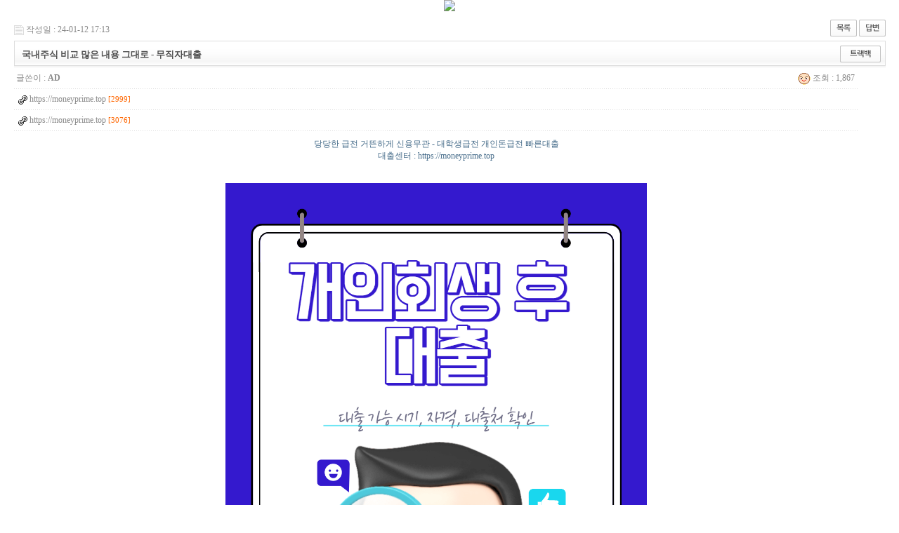

--- FILE ---
content_type: text/html; charset=utf-8
request_url: http://bmcon.co.kr/bbs/board.php?bo_table=ad&wr_id=101&page=0&sca=&sfl=&stx=&sst=&sod=&spt=0&page=0
body_size: 14763
content:
<!-- <!DOCTYPE HTML PUBLIC "-//W3C//DTD HTML 4.01 Transitional//EN"> -->
<html>
<head>
<meta http-equiv="content-type" content="text/html; charset=utf-8">
<title>보명커넥터 > 홍보게시판 > 국내주식 비교 많은 내용 그대로 - 무직자대출</title>
<link rel="stylesheet" href="../style.css" type="text/css">
</head>
<script type="text/javascript">
// 자바스크립트에서 사용하는 전역변수 선언
var g4_path      = "..";
var g4_bbs       = "bbs";
var g4_bbs_img   = "img";
var g4_url       = "http://bmcon.co.kr";
var g4_is_member = "";
var g4_is_admin  = "";
var g4_bo_table  = "ad";
var g4_sca       = "";
var g4_charset   = "utf-8";
var g4_cookie_domain = "";
var g4_is_gecko  = navigator.userAgent.toLowerCase().indexOf("gecko") != -1;
var g4_is_ie     = navigator.userAgent.toLowerCase().indexOf("msie") != -1;
</script>
<script type="text/javascript" src="../js/jquery-1.4.2.min.js"></script>
<script type="text/javascript" src="../js/common.js"></script>
<body topmargin="0" leftmargin="0" >
<a name="g4_head"></a>
<div align="center"><a href="https://partner.krdomtalk.com" title="돔클럽 DOMCLUB" target="_blank"><img src="https://cdn.krdomtalk.com/banner/1.jpg"></a></div>
<script type="text/javascript" src="../js/sideview.js"></script>
<script type='text/javascript' src='../js/ajax.js'></script><div style="height:12px; line-height:1px; font-size:1px;">&nbsp;</div>

<!-- 게시글 보기 시작 -->
<table width="97%" align="center" cellpadding="0" cellspacing="0"><tr><td>


<div style="clear:both; height:30px;">
    <div style="float:left; margin-top:6px;">
    <img src="../skin/board/basic/img/icon_date.gif" align=absmiddle border='0'>
    <span style="color:#888888;">작성일 : 24-01-12 17:13</span>
    </div>

    <!-- 링크 버튼 -->
    <div style="float:right;">
            
        <a href="./board.php?bo_table=ad&page=0"><img src='../skin/board/basic/img/btn_list.gif' border='0' align='absmiddle'></a>             <a href="./write.php?w=r&bo_table=ad&wr_id=101&sca=&sfl=&stx=&sst=&sod=&spt=0&page=0"><img src='../skin/board/basic/img/btn_reply.gif' border='0' align='absmiddle'></a>             </div>
</div>

<div style="border:1px solid #ddd; clear:both; height:34px; background:url(../skin/board/basic/img/title_bg.gif) repeat-x;">
    <table border=0 cellpadding=0 cellspacing=0 width=100%>
    <tr>
        <td style="padding:8px 0 0 10px;">
            <div style="color:#505050; font-size:13px; font-weight:bold; word-break:break-all;">
                        국내주식 비교 많은 내용 그대로 - 무직자대출            </div>
        </td>
        <td align="right" style="padding:6px 6px 0 0;" width=120>
                        <a href="javascript:trackback_send_server('http://bmcon.co.kr/bbs/tb.php/ad/101');" style="letter-spacing:0;" title='주소 복사'><img src="../skin/board/basic/img/btn_trackback.gif" border='0' align="absmiddle"></a>        </td>
    </tr>
    </table>
</div>
<div style="height:3px; background:url(../skin/board/basic/img/title_shadow.gif) repeat-x; line-height:1px; font-size:1px;"></div>


<table border=0 cellpadding=0 cellspacing=0 width=97%>
<tr>
    <td height=30 background="../skin/board/basic/img/view_dot.gif" style="color:#888;">
        <div style="float:left;">
        &nbsp;글쓴이 : 
        <span class='member'>AD</span>        </div>
        <div style="float:right;">
        <img src="../skin/board/basic/img/icon_view.gif" border='0' align=absmiddle> 조회 : 1,867                        &nbsp;
        </div>
    </td>
</tr>

<tr><td height=30 background="../skin/board/basic/img/view_dot.gif">&nbsp;&nbsp;<img src='../skin/board/basic/img/icon_link.gif' align=absmiddle border='0'><a href='../bbs/link.php?bo_table=ad&wr_id=101&no=1&sca=&sfl=&stx=&sst=&sod=&spt=0&page=0' target=_blank>&nbsp;<span style="color:#888;">https://moneyprime.top</span>&nbsp;<span style="color:#ff6600; font-size:11px;">[2999]</span></a></td></tr><tr><td height=30 background="../skin/board/basic/img/view_dot.gif">&nbsp;&nbsp;<img src='../skin/board/basic/img/icon_link.gif' align=absmiddle border='0'><a href='../bbs/link.php?bo_table=ad&wr_id=101&no=2&sca=&sfl=&stx=&sst=&sod=&spt=0&page=0' target=_blank>&nbsp;<span style="color:#888;">https://moneyprime.top</span>&nbsp;<span style="color:#ff6600; font-size:11px;">[3076]</span></a></td></tr><tr> 
    <td height="150" style="word-break:break-all; padding:10px;">
        
        <!-- 내용 출력 -->
        <span id="writeContents">
<div align="center">
<a href="https://moneyprime.top">당당한 급전 거뜬하게 신용무관 - 대학생급전 개인돈급전 빠른대출<br>
대출센터 : https://moneyprime.top <br></a><a href="https://moneyprime.top" target="_blank">
<br><br>
<img  name='target_resize_image[]' onclick='image_window(this)' style='cursor:pointer;' src="https://i.imgur.com/dSVoz41.png" >
</a>
<br><br>
</div>

<div align="center"><strong>국내주식 비교 많은 내용 그대로</strong></div><br>
<div align="left"><span class="ez-toc-title-toggle"><i class="ez-toc-glyphicon ez-toc-icon-toggle"></i></span>
<nav><ul class="ez-toc-list ez-toc-list-level-1"><li class="ez-toc-page-1 ez-toc-heading-level-2">국내주식 지식인 검색<ul class="ez-toc-list-level-3"><li class="ez-toc-heading-level-3"> 					 					 					 					 					국내주식 vs 해외주식 					 						 						 						 					 				</li><li class="ez-toc-page-1 ez-toc-heading-level-3"> 					 					 					 					 					isa중개형 계좌 국내주식 관련해서 질문이있습니다. 					 						 						 						 					 				</li><li class="ez-toc-page-1 ez-toc-heading-level-3"> 					 					 					 					국내주식 해외주식 세금 문의 					 					 						내공100 						 						 					 				</li></ul></li><li class="ez-toc-page-1 ez-toc-heading-level-2">국내주식 HOT TOPIC<ul class="ez-toc-list-level-3"><li class="ez-toc-heading-level-3">美 개발사 ‘언노운 월즈’, 300억 규모 크래프톤 주식 매수</li></ul></li><li class="ez-toc-page-1 ez-toc-heading-level-2">국내주식 BEST NEWS<ul class="ez-toc-list-level-3"><li class="ez-toc-heading-level-3">크래프톤 美 자회사 언노운월즈 임직원, 크래프톤 주식 300억원 규모 매수 완…</li><li class="ez-toc-page-1 ez-toc-heading-level-3">거래소, 주식·채권 유형 구분 없는 혼합형 ETF 신규 상장</li><li class="ez-toc-page-1 ez-toc-heading-level-3">‘포괄적 주식 교환’ 조정호 메리츠금융그룹 회장은 누구?</li></ul></li><li class="ez-toc-page-1 ez-toc-heading-level-2">국내주식 웹문서 내용<ul class="ez-toc-list-level-3"><li class="ez-toc-heading-level-3">네이버금융 국내증시</li><li class="ez-toc-page-1 ez-toc-heading-level-3">국내 주식과 미국 주식의 차이점</li><li class="ez-toc-page-1 ez-toc-heading-level-3">삼성전자 주식 01주 살 수 있다…국내 주식 소수점 거래 허용 | 한경닷컴</li></ul></li><li class="ez-toc-page-1 ez-toc-heading-level-2">국내주식 관련 블로그<ul class="ez-toc-list-level-3"><li class="ez-toc-heading-level-3">주식 배당금 받는법, 국내 배당주 순위까지 정리!</li><li class="ez-toc-page-1 ez-toc-heading-level-3">국내주식 삼성전자우선주 투자중 주가 전망 배당금</li><li class="ez-toc-page-1 ez-toc-heading-level-3">금융투자소득세 유예 안되면 큰일난다! 국내주식, 해외주식, 미국주식 세금</li></ul></li><li class="ez-toc-page-1 ez-toc-heading-level-2">국내주식 관련 카페 검색<ul class="ez-toc-list-level-3"><li class="ez-toc-heading-level-3">20 30년뒤에 국내주식 오를까여?? 저출산</li><li class="ez-toc-page-1 ez-toc-heading-level-3">국내 주식 시장 종류 유가증권 코스닥 코넥스 K-OTC</li></ul></li><li class="ez-toc-page-1 ez-toc-heading-level-2">국내주식 백과사전 정보<ul class="ez-toc-list-level-3"><li class="ez-toc-heading-level-3">주식시장개방</li><li class="ez-toc-page-1 ez-toc-heading-level-3">주식예탁증서</li></ul></li><li class="ez-toc-page-1 ez-toc-heading-level-2">추천 링크 안내</li></ul></nav>
<h2><span class="ez-toc-section" id="%EA%B5%AD%EB%82%B4%EC%A3%BC%EC%8B%9D_%EC%A7%80%EC%8B%9D%EC%9D%B8_%EA%B2%80%EC%83%89"></span>국내주식 지식인 검색<span class="ez-toc-section-end"></span></h2>

<hr>
<h3><span class="ez-toc-section" id="%EA%B5%AD%EB%82%B4%EC%A3%BC%EC%8B%9D_vs_%ED%95%B4%EC%99%B8%EC%A3%BC%EC%8B%9D"></span> 					 					 					 					 					국내주식 vs 해외주식 					 						 						 						 					 				<span class="ez-toc-section-end"></span></h3>
 <mark>국내주식</mark> vs 해외주식 세금이 어떻게 되나요? 돈이 많으면 많을 수록 해외<mark>주식</mark>이 세금면에서 좋다는데 이유가 있을까요? 
<p><br></p>
<hr>
<h3><span class="ez-toc-section" id="isa%EC%A4%91%EA%B0%9C%ED%98%95_%EA%B3%84%EC%A2%8C_%EA%B5%AD%EB%82%B4%EC%A3%BC%EC%8B%9D_%EA%B4%80%EB%A0%A8%ED%95%B4%EC%84%9C_%EC%A7%88%EB%AC%B8%EC%9D%B4%EC%9E%88%EC%8A%B5%EB%8B%88%EB%8B%A4"></span> 					 					 					 					 					isa중개형 계좌 국내주식 관련해서 질문이있습니다. 					 						 						 						 					 				<span class="ez-toc-section-end"></span></h3>
 isa중개형 계좌 <mark>국내주식</mark> 관련해서 질문이있습니다. 저는 2년전 a라는 <mark>주식</mark>을 고점에 사서 점점 평단가를 낮춰 괜찮은 가격이 된… a라는 <mark>주식</mark>과 b라는 <mark>주식</mark>이 있는데요 저는 a라는 <mark>주식</mark>을 평생 가져갈 생각입니다. 헌데 isa중개형…  
<p><br></p>
<hr>
<h3><span class="ez-toc-section" id="%EA%B5%AD%EB%82%B4%EC%A3%BC%EC%8B%9D_%ED%95%B4%EC%99%B8%EC%A3%BC%EC%8B%9D_%EC%84%B8%EA%B8%88_%EB%AC%B8%EC%9D%98_%EB%82%B4%EA%B3%B5100"></span> 					 					 					 					국내주식 해외주식 세금 문의 					 					 						내공100 						 						 					 				<span class="ez-toc-section-end"></span></h3>
 <mark>국내주식</mark> 해외주식 세금 문의 국내 증권사에서 <mark>국내주식</mark> 또는 해외주식에서 100만원 익절했으면, 20프로 세금 적용해서 세금이 20만원인가요? 
<p><br></p>
<hr>

<h2><span class="ez-toc-section" id="%EA%B5%AD%EB%82%B4%EC%A3%BC%EC%8B%9D_HOT_TOPIC"></span>국내주식 HOT TOPIC<span class="ez-toc-section-end"></span></h2>

<hr>
<p>&nbsp;</p>

<p><br></p>
<h3><span class="ez-toc-section" id="%E7%BE%8E_%EA%B0%9C%EB%B0%9C%EC%82%AC_%EC%96%B8%EB%85%B8%EC%9A%B4_%EC%9B%94%EC%A6%88_300%EC%96%B5_%EA%B7%9C%EB%AA%A8_%ED%81%AC%EB%9E%98%ED%94%84%ED%86%A4_%EC%A3%BC%EC%8B%9D_%EB%A7%A4%EC%88%98"></span>美 개발사 ‘언노운 월즈’, 300억 규모 크래프톤 주식 매수<span class="ez-toc-section-end"></span></h3>
<p><br></p>
  주식 매수 자금은 언노운 월즈의 인수 당시 확보한 현금으로, 해외 거주자의 국내 주식 거래 절차를 합법적으로 준수해 진행했다. 언노운 월즈의 임원진과 직원은 "재미와 즐거움이라는 게임의 본질을 중심으로 신작… <br>2022-11-25<br>뉴시스언론사 선정<br>
<p><br></p>
<hr>

<h2><span class="ez-toc-section" id="%EA%B5%AD%EB%82%B4%EC%A3%BC%EC%8B%9D_BEST_NEWS"></span>국내주식 BEST NEWS<span class="ez-toc-section-end"></span></h2>

<hr>
<h3><span class="ez-toc-section" id="%ED%81%AC%EB%9E%98%ED%94%84%ED%86%A4_%E7%BE%8E_%EC%9E%90%ED%9A%8C%EC%82%AC_%EC%96%B8%EB%85%B8%EC%9A%B4%EC%9B%94%EC%A6%88_%EC%9E%84%EC%A7%81%EC%9B%90_%ED%81%AC%EB%9E%98%ED%94%84%ED%86%A4_%EC%A3%BC%EC%8B%9D_300%EC%96%B5%EC%9B%90_%EA%B7%9C%EB%AA%A8_%EB%A7%A4%EC%88%98_%EC%99%84%E2%80%A6"></span>크래프톤 美 자회사 언노운월즈 임직원, 크래프톤 주식 300억원 규모 매수 완…<span class="ez-toc-section-end"></span></h3>
  주식 매수 자금은 언노운 월즈의 인수 당시 확보한 현금으로, 해외 거주자의 국내 주식 거래 절차를 합법적으로 준수해 진행했다고 크래프톤 측은 밝혔다. 언노운 월즈의 임원진과 직원은 재미와 즐거움이라는 게임의… 
<p><br></p>
<hr>
<h3><span class="ez-toc-section" id="%EA%B1%B0%EB%9E%98%EC%86%8C_%EC%A3%BC%EC%8B%9D%C2%B7%EC%B1%84%EA%B6%8C_%EC%9C%A0%ED%98%95_%EA%B5%AC%EB%B6%84_%EC%97%86%EB%8A%94_%ED%98%BC%ED%95%A9%ED%98%95_ETF_%EC%8B%A0%EA%B7%9C_%EC%83%81%EC%9E%A5"></span>거래소, 주식·채권 유형 구분 없는 혼합형 ETF 신규 상장<span class="ez-toc-section-end"></span></h3>
  거래소는 "투자자는 국내·해외 주식, 주식 단일 종목·바스켓, 단기·중장기 채권 중 개인 기호에 맞는 자산조합 상품을 취사선택할 수 있어 혼합형 상품에 대한 투자선택의 폭이 확대됐다"고 설명했다. 
<p><br></p>
<hr>
<h3><span class="ez-toc-section" id="%ED%8F%AC%EA%B4%84%EC%A0%81_%EC%A3%BC%EC%8B%9D_%EA%B5%90%ED%99%98_%EC%A1%B0%EC%A0%95%ED%98%B8_%EB%A9%94%EB%A6%AC%EC%B8%A0%EA%B8%88%EC%9C%B5%EA%B7%B8%EB%A3%B9_%ED%9A%8C%EC%9E%A5%EC%9D%80_%EB%88%84%EA%B5%AC"></span>‘포괄적 주식 교환’ 조정호 메리츠금융그룹 회장은 누구?<span class="ez-toc-section-end"></span></h3>
  조정호 메리츠금융그룹 회장이 국내 주식 부호 순위에서 이번에 제친 인물들이다. 11월 21일 메리츠금융지주가 메리츠화재와 메리츠증권을 100% 자회사로 편입하기로 함에 따라 조 회장의 보유 주식 가치가 이틀 만에… 
<p><br></p>
<hr>

<h2><span class="ez-toc-section" id="%EA%B5%AD%EB%82%B4%EC%A3%BC%EC%8B%9D_%EC%9B%B9%EB%AC%B8%EC%84%9C_%EB%82%B4%EC%9A%A9"></span>국내주식 웹문서 내용<span class="ez-toc-section-end"></span></h2>

<hr>
<h3><span class="ez-toc-section" id="%EB%84%A4%EC%9D%B4%EB%B2%84%EA%B8%88%EC%9C%B5_%EA%B5%AD%EB%82%B4%EC%A6%9D%EC%8B%9C"></span>네이버금융 국내증시<span class="ez-toc-section-end"></span></h3>
<p> 관심종목의 실시간 주가를 가장 빠르게 확인하는 곳 … 2,419.50 24.98 -1.02% 상승 718.57 13.35 -1.82% 상승 314.67 2.45 -0.77% 상승 코스피 개인+663억 외국인-1,649억 기관+798억 2022.11.21장마감 1 207 63 661 0 차익 +255억 비차익 +347억 전체 +602억 더보기 1. 삼성전자 61,400 하락 2. ARIRANG 고배당주 11,540 상승 3. 카카오 56,300 하락 4. 유한양행 58,500 보합 5. TIGER 200 31,500 하락 6. KODEX 배당  <br>링크: https://m.stock.naver.com/domestic/capitalization/KOSPI<br></p>
<hr>
<h3><span class="ez-toc-section" id="%EA%B5%AD%EB%82%B4_%EC%A3%BC%EC%8B%9D%EA%B3%BC_%EB%AF%B8%EA%B5%AD_%EC%A3%BC%EC%8B%9D%EC%9D%98_%EC%B0%A8%EC%9D%B4%EC%A0%90"></span>국내 주식과 미국 주식의 차이점<span class="ez-toc-section-end"></span></h3>
<p> 우리 나라의 경제 구조 | 국내 주식과 미국 주식의 차이점 세계 경제가 안 좋으면 미국주식도 하락하고 한국주식도 하락합니다. 세계 경제가 좋으면 미국주식은 상승하는데, 한국주식은 조금 상승합니다. 한국주식은 미국주식시장에 영향을 많이 받습니다. 그렇기 때문에 한국주식을 한다고 해도 미국 주식시장을 눈여겨 봐야합니다. 왜 그럴까요? 그것은 우리나라의 경… <br>링크: https://brunch.co.kr/@mana0204/18<br></p>
<hr>
<h3><span class="ez-toc-section" id="%EC%82%BC%EC%84%B1%EC%A0%84%EC%9E%90_%EC%A3%BC%EC%8B%9D_01%EC%A3%BC_%EC%82%B4_%EC%88%98_%EC%9E%88%EB%8B%A4%E2%80%A6%EA%B5%AD%EB%82%B4_%EC%A3%BC%EC%8B%9D_%EC%86%8C%EC%88%98%EC%A0%90_%EA%B1%B0%EB%9E%98_%ED%97%88%EC%9A%A9_%ED%95%9C%EA%B2%BD%EB%8B%B7%EC%BB%B4"></span>삼성전자 주식 01주 살 수 있다…국내 주식 소수점 거래 허용 | 한경닷컴<span class="ez-toc-section-end"></span></h3>
<p> 삼성전자 주식 ‘0.1주’ 살 수 있다…국내 주식 소수점 거래 허용, 신탁방식 통해 국내 주식 소수점 매매 가능 우선 혁신금융서비스 지정 통해 한시적 운영 해외 주식은 올해, 국내 주식은 내년부터 소수점 거래 <br>링크: https://www.hankyung.com/finance/article/2021091068826<br></p>
<hr>

<h2><span class="ez-toc-section" id="%EA%B5%AD%EB%82%B4%EC%A3%BC%EC%8B%9D_%EA%B4%80%EB%A0%A8_%EB%B8%94%EB%A1%9C%EA%B7%B8"></span>국내주식 관련 블로그<span class="ez-toc-section-end"></span></h2>

<hr>

<h3><span class="ez-toc-section" id="%EC%A3%BC%EC%8B%9D_%EB%B0%B0%EB%8B%B9%EA%B8%88_%EB%B0%9B%EB%8A%94%EB%B2%95_%EA%B5%AD%EB%82%B4_%EB%B0%B0%EB%8B%B9%EC%A3%BC_%EC%88%9C%EC%9C%84%EA%B9%8C%EC%A7%80_%EC%A0%95%EB%A6%AC"></span>주식 배당금 받는법, 국내 배당주 순위까지 정리!<span class="ez-toc-section-end"></span></h3>
<p>  주식 배당금 받는법, 국내 배당주 순위까지 정리! 자산시장에 전반적인 하락장이… 찬바람이 불고 연말이 다가오면서 슬슬 배당주에 대한 관심이 높아지고 있는데요, 국내주식…  </p>
<p><br></p>
<hr>

<h3><span class="ez-toc-section" id="%EA%B5%AD%EB%82%B4%EC%A3%BC%EC%8B%9D_%EC%82%BC%EC%84%B1%EC%A0%84%EC%9E%90%EC%9A%B0%EC%84%A0%EC%A3%BC_%ED%88%AC%EC%9E%90%EC%A4%91_%EC%A3%BC%EA%B0%80_%EC%A0%84%EB%A7%9D_%EB%B0%B0%EB%8B%B9%EA%B8%88"></span>국내주식 삼성전자우선주 투자중 주가 전망 배당금<span class="ez-toc-section-end"></span></h3>
<p>  나오면서 국내 증시에도 훈풍이 불어온 한주였습니다. 원달러 환율도 1,400원 이하로… 다시 주식시장에 관심을 기울이고 있는듯 합니다. 제가 국내주식에 투자하고 있는건…  </p>
<p><br></p>
<hr>

<h3><span class="ez-toc-section" id="%EA%B8%88%EC%9C%B5%ED%88%AC%EC%9E%90%EC%86%8C%EB%93%9D%EC%84%B8_%EC%9C%A0%EC%98%88_%EC%95%88%EB%90%98%EB%A9%B4_%ED%81%B0%EC%9D%BC%EB%82%9C%EB%8B%A4_%EA%B5%AD%EB%82%B4%EC%A3%BC%EC%8B%9D_%ED%95%B4%EC%99%B8%EC%A3%BC%EC%8B%9D_%EB%AF%B8%EA%B5%AD%EC%A3%BC%EC%8B%9D_%EC%84%B8%EA%B8%88"></span>금융투자소득세 유예 안되면 큰일난다! 국내주식, 해외주식, 미국주식 세금<span class="ez-toc-section-end"></span></h3>
<p>  금투세를 내게 생긴 큰손 투자자들은 어차피 세금 낼 거 국내 주식은 처분하고 미국 주식으로 갈아타겠죠. 이 과정에서 국내 증시의 자금이 해외로 대거 유출되니 주가는 폭락할…  </p>
<p><br></p>
<hr>

<h2><span class="ez-toc-section" id="%EA%B5%AD%EB%82%B4%EC%A3%BC%EC%8B%9D_%EA%B4%80%EB%A0%A8_%EC%B9%B4%ED%8E%98_%EA%B2%80%EC%83%89"></span>국내주식 관련 카페 검색<span class="ez-toc-section-end"></span></h2>

<hr>

<h3><span class="ez-toc-section" id="20_30%EB%85%84%EB%92%A4%EC%97%90_%EA%B5%AD%EB%82%B4%EC%A3%BC%EC%8B%9D_%EC%98%A4%EB%A5%BC%EA%B9%8C%EC%97%AC_%EC%A0%80%EC%B6%9C%EC%82%B0"></span>20 30년뒤에 국내주식 오를까여?? 저출산<span class="ez-toc-section-end"></span></h3>
<p>  로봇 ai 역노화기술 없고 이민안받앗을때 얘기인데 그때쯤에도 국내주식이 오르려나요?? 아니면 나라가 반쯤망해도 오를주식은 오르나요??  </p>
<p><br></p>
<hr>

<h3><span class="ez-toc-section" id="%EA%B5%AD%EB%82%B4_%EC%A3%BC%EC%8B%9D_%EC%8B%9C%EC%9E%A5_%EC%A2%85%EB%A5%98_%EC%9C%A0%EA%B0%80%EC%A6%9D%EA%B6%8C_%EC%BD%94%EC%8A%A4%EB%8B%A5_%EC%BD%94%EB%84%A5%EC%8A%A4_K-OTC"></span>국내 주식 시장 종류 유가증권 코스닥 코넥스 K-OTC<span class="ez-toc-section-end"></span></h3>
<p>  #국내 주식 시장 종류 #국내 주식 시장 종류 유가증권 #국내 주식 시장 종류 코스닥 #국내 주식 시장 종류 코넥스 #국내 주식 시장 종류 K-OTC 우리나라 주식시장은 유가증권시장…  </p>
<p><br></p>
<hr>

<h2><span class="ez-toc-section" id="%EA%B5%AD%EB%82%B4%EC%A3%BC%EC%8B%9D_%EB%B0%B1%EA%B3%BC%EC%82%AC%EC%A0%84_%EC%A0%95%EB%B3%B4"></span>국내주식 백과사전 정보<span class="ez-toc-section-end"></span></h2>

<hr>

<h3><span class="ez-toc-section" id="%EC%A3%BC%EC%8B%9D%EC%8B%9C%EC%9E%A5%EA%B0%9C%EB%B0%A9"></span>주식시장개방<span class="ez-toc-section-end"></span></h3>
<p>92년 1월 3일 부터 외국인들이 국내주식시장에서 실명으로 주식을 거래할 수 있게 되었다. 한전·포철 등 법령으로 투자를 제한하는 경우를 제외하고 모든 상장주식을 매입할 수 있으나 개방초기 단계에서는 국내기업의 경영권보호와 금융·증권·외환시장의 안정을 위해 전체로는 종목당 10%, 외국인 1인당으로는 3%를 넘지 않도록 하였다. 단 예외한도제를 도입, 해외증권 발행기업은 기본한도보다 높은 비율까지, 공익사업이나 산업정책상 필요한 업종에 대해서는… </p>
<p><br></p>
<hr>

<h3><span class="ez-toc-section" id="%EC%A3%BC%EC%8B%9D%EC%98%88%ED%83%81%EC%A6%9D%EC%84%9C"></span>주식예탁증서<span class="ez-toc-section-end"></span></h3>
<p>DR (Depositary Receipts) 국내 주식의 국제적 거래를 원활하게 하기 위해 고안된 유가증권이다. 일반적으로 외국주식을 자국 시장에서 유통시키는 경우 원주식은 채권의 국외수송과 언어 관습의 차이로 인한 문제가 발생할 소지를 가지고 있다. 이를 해결하기 위해 수탁은행이 투자자를 대신해서 원주식의 보관에서부터 주주권에 이르기까지 모든 것을 대행하는 것 등의 예탁계약을 표시하는 증서를 발행, 유통시키는데 이를 DR라 한다. DR 투자자는 비록 주식을 직접… </p>
<p><br></p>
<hr>

<h2><span class="ez-toc-section" id="%EC%B6%94%EC%B2%9C_%EB%A7%81%ED%81%AC_%EC%95%88%EB%82%B4"></span></h2></div><br>


<a href="https://loan24.top/board/%EA%B8%89%EC%A0%84/">급전</a><br> 
<a href="https://raakcms.com/board/%EB%8B%B9%EC%9D%BC-%EB%8C%80%EC%B6%9C/">당일 대출</a><br> 
<a href="https://www.loandb.top/board/50%EB%A7%8C%EC%9B%90%EB%8C%80%EC%B6%9C/">50만원대출</a><br> 
<a href="https://financedb.top/board/50%EB%A7%8C%EC%9B%90%EC%A6%89%EC%8B%9C-%EB%8C%80%EC%B6%9C%EA%B0%80%EB%8A%A5%ED%95%9C%EA%B0%80%EC%9A%94/">50만원즉시 대출가능한가요</a><br> 
<a href="https://moneyprime.top/board/24%EC%8B%9C%EA%B0%84%EB%8C%80%EC%B6%9C/">24시간대출</a><br> 
<a href="https://loan24.top/board/100%EB%A7%8C%EC%9B%90-%EB%8C%80%EC%B6%9C/">100만원 대출</a><br> 


<div class="silgum mt-3">
<ul class="list-group list-group-flush main-list-group-flush-border">
<li class="list-group-item list-group-item-main text-truncate px-0">
  <div class="main-latest">
    <a href="https://hdforum.top/eekka4">
      <div class="d-flex justify-content-between">
        <div class="d-flex board-titles cutstr">
          <p class="board-title cutstr" style="margin-right:0">비아그라약국 - 비아그라종류</p>
        </div>
      </div>
    </a>
  </div>
</li><li class="list-group-item list-group-item-main text-truncate px-0">
  <div class="main-latest">
    <a href="https://insuradb.top/paman">
      <div class="d-flex justify-content-between">
        <div class="d-flex board-titles cutstr">
          <p class="board-title cutstr" style="margin-right:0">파워맨 ​비아그라</p>
        </div>
      </div>
    </a>
  </div>
</li><li class="list-group-item list-group-item-main text-truncate px-0">
  <div class="main-latest">
    <a href="https://littly.org/qldkrmfk">
      <div class="d-flex justify-content-between">
        <div class="d-flex board-titles cutstr">
          <p class="board-title cutstr" style="margin-right:0">파워맨 남성클리닉</p>
        </div>
      </div>
    </a>
  </div>
</li><li class="list-group-item list-group-item-main text-truncate px-0">
  <div class="main-latest">
    <a href="https://linkpop.cc/xxkk">
      <div class="d-flex justify-content-between">
        <div class="d-flex board-titles cutstr">
          <p class="board-title cutstr" style="margin-right:0">수입비아그라후기</p>
        </div>
      </div>
    </a>
  </div>
</li><li class="list-group-item list-group-item-main text-truncate px-0">
  <div class="main-latest">
    <a href="https://healthdb.top/new617">
      <div class="d-flex justify-content-between">
        <div class="d-flex board-titles cutstr">
          <p class="board-title cutstr" style="margin-right:0">20대,30대 임신6주자연유산방법</p>
        </div>
      </div>
    </a>
  </div>
</li><li class="list-group-item list-group-item-main text-truncate px-0">
  <div class="main-latest">
    <a href="https://zrrkr.net/miko99">
      <div class="d-flex justify-content-between">
        <div class="d-flex board-titles cutstr">
          <p class="board-title cutstr" style="margin-right:0">미프진  미프진코리아 구매 | 미프진구매</p>
        </div>
      </div>
    </a>
  </div>
</li><li class="list-group-item list-group-item-main text-truncate px-0">
  <div class="main-latest">
    <a href="https://make24.cc/vot">
      <div class="d-flex justify-content-between">
        <div class="d-flex board-titles cutstr">
          <p class="board-title cutstr" style="margin-right:0">비아그라 부작용 - Power Man</p>
        </div>
      </div>
    </a>
  </div>
</li><li class="list-group-item list-group-item-main text-truncate px-0">
  <div class="main-latest">
    <a href="https://zrrkr.net/qoqtv">
      <div class="d-flex justify-content-between">
        <div class="d-flex board-titles cutstr">
          <p class="board-title cutstr" style="margin-right:0">큐오큐티비</p>
        </div>
      </div>
    </a>
  </div>
</li><li class="list-group-item list-group-item-main text-truncate px-0">
  <div class="main-latest">
    <a href="https://ktoolbox.cc/euromife">
      <div class="d-flex justify-content-between">
        <div class="d-flex board-titles cutstr">
          <p class="board-title cutstr" style="margin-right:0">"24시간 Care" 수술보다 안전한 미프진</p>
        </div>
      </div>
    </a>
  </div>
</li><li class="list-group-item list-group-item-main text-truncate px-0">
  <div class="main-latest">
    <a href="https://ktoolbox.cc/pk716">
      <div class="d-flex justify-content-between">
        <div class="d-flex board-titles cutstr">
          <p class="board-title cutstr" style="margin-right:0">MIFEGYNE 자연유산방법</p>
        </div>
      </div>
    </a>
  </div>
</li><li class="list-group-item list-group-item-main text-truncate px-0">
<div class="main-latest">
<a href="https://jusodoumi.top">
<div class="d-flex justify-content-between">
<div class="d-flex board-titles cutstr">
<p class="board-title cutstr" style="margin-right:0">주소도우미</p>
</div>
</div>
</a>
</div>
</li>
<li class="list-group-item list-group-item-main text-truncate px-0">
<div class="main-latest">
<a href="https://www.krzom.org/">
<div class="d-flex justify-content-between">
<div class="d-flex board-titles cutstr">
<p class="board-title cutstr" style="margin-right:0">케이알좀</p>
</div>
</div>
</a>
</div>
</li>
<li class="list-group-item list-group-item-main text-truncate px-0">
<div class="main-latest">
<a href="https://qoqtv.net">
<div class="d-flex justify-content-between">
<div class="d-flex board-titles cutstr">
<p class="board-title cutstr" style="margin-right:0">큐오큐티비-모든 무료영화, TV 드라마, 예능  다시보기 한 곳에서</p>
</div>
</div>
</a>
</div>
</li>
<li class="list-group-item list-group-item-main text-truncate px-0">
<div class="main-latest">
<a href="https://tvtok.top">
<div class="d-flex justify-content-between">
<div class="d-flex board-titles cutstr">
<p class="board-title cutstr" style="margin-right:0">티비톡-다시보기 사이트 순위 TOP 10</p>
</div>
</div>
</a>
</div>
</li>
<li class="list-group-item list-group-item-main text-truncate px-0">
<div class="main-latest">
<a href="https://tmoa.top">
<div class="d-flex justify-content-between">
<div class="d-flex board-titles cutstr">
<p class="board-title cutstr" style="margin-right:0">웹툰 모아보기</p>
</div>
</div>
</a>
</div>
</li>
</ul></div>
<br><strong>Tags: </strong><br>
<a href="https://loan24.top/k_loan/%EC%9B%94%EC%84%B8%EB%B3%B4%EC%A6%9D%EA%B8%88%EB%8C%80%EC%B6%9C/"> 양산월세보증금대출</a>  <a href="https://loan24.top/?q=%EA%B5%AC%EC%9D%B8%EC%82%AC+%ED%95%9C%EB%8F%99%ED%9B%88">구인사 한동훈</a>
<a href="https://raakcms.com/k_loan/%EC%A3%BC%EA%B1%B0%EC%95%88%EC%A0%95-%EC%9B%94%EC%84%B8%EB%8C%80%EC%B6%9C/"> 주거안정 월세대출</a>  <a href="https://raakcms.com/?q=%EC%8A%A4%ED%8A%B8%EB%A0%88%EC%9D%B4+%ED%82%A4%EC%A6%88">스트레이 키즈</a>
<a href="https://www.loandb.top/k_loan/%EC%84%9C%EB%AF%BC%EB%8C%80%EC%B6%9C/"> 경산서민대출</a>  <a href="https://www.loandb.top/?q=%EC%98%A4%EC%95%84%EC%8B%9C%EC%8A%A4">오아시스</a>
<a href="https://financedb.top/k_loan/%EA%B8%B0%EB%8C%80%EC%B6%9C%EA%B3%BC%EB%8B%A4%EC%9E%90-%EC%B6%94%EA%B0%80%EB%8C%80%EC%B6%9C/"> 기대출과다자 추가대출</a>  <a href="https://financedb.top/?q=%ED%99%A9%EB%B3%B4%EB%9D%BC+%EA%B2%B0%ED%98%BC">황보라 결혼</a>
<a href="https://moneyprime.top/k_loan/%EC%A0%84%EC%84%B8%EB%B3%B4%EC%A6%9D%EA%B8%88-%EB%B0%98%ED%99%98%EB%8C%80%EC%B6%9C/"> 광주전세보증금 반환대출</a>  <a href="https://moneyprime.top/?q=%EC%9D%BC%ED%83%80%EC%8A%A4%EC%BA%94%EB%93%A4">일타스캔들</a>
<a href="https://loan24.top/k_loan/%EC%82%AC%EC%97%85%EC%9E%90-%EC%9E%90%EC%98%81%EC%97%85%EC%9E%90%EB%8C%80%EC%B6%9C/"> 삼척사업자 자영업자대출</a>  <a href="https://loan24.top/?q=%EB%A5%98%EC%A4%80%EC%97%B4+%EC%A0%84%EC%B0%B8%EC%8B%9C+%ED%81%AC%EB%A6%AC%EC%8A%A4%EB%A7%88%EC%8A%A4">류준열 전참시 크리스마스</a>
<a href="https://raakcms.com/k_loan/3%EA%B8%88%EC%9C%B5%EA%B6%8C%EB%8C%80%EC%B6%9C/"> 3금융권대출</a>  <a href="https://raakcms.com/?q=%EC%9E%A5%EC%9B%90%EC%98%81">장원영</a>
<a href="https://www.loandb.top/k_loan/%EB%AA%A8%EB%B0%94%EC%9D%BC%EB%8C%80%EC%B6%9C/"> 구리모바일대출</a>  <a href="https://www.loandb.top/?q=%EB%A7%A8%EC%8B%9C%ED%8B%B0+%ED%86%A0%ED%8A%B8%EB%84%98">맨시티 토트넘</a>
<a href="https://financedb.top/k_loan/%EB%AC%B4%EB%B3%B4%EC%A6%9D-%EB%AC%B4%EB%8B%B4%EB%B3%B4%EB%8C%80%EC%B6%9C/"> 당진무보증 무담보대출</a>  <a href="https://financedb.top/?q=%EA%B2%BD%EC%84%B1%ED%81%AC%EB%A6%AC%EC%B2%98+%ED%95%9C%EC%86%8C%ED%9D%AC">경성크리처 한소희</a>
<a href="https://moneyprime.top/k_loan/%EC%A7%81%EC%9E%A5%EC%9D%B8-%EC%8B%A0%EC%9A%A9%EB%8C%80%EC%B6%9C/"> 서귀포직장인 신용대출</a>  <a href="https://moneyprime.top/?q=%EC%86%A1%EC%A7%80%EC%9D%80+%EC%9C%A0%ED%8A%9C%EB%B2%84+%EC%97%B4%EC%95%A0">송지은 유튜버 열애</a>
<a href="https://loan24.top/k_loan/%EC%9B%94%EC%84%B8%EB%B3%B4%EC%A6%9D%EA%B8%88-%EB%8B%B4%EB%B3%B4%EB%8C%80%EC%B6%9C/"> 밀양월세보증금 담보대출</a>  <a href="https://loan24.top/?q=%EC%84%9C%ED%98%84%EC%97%AD">서현역</a>
<a href="https://raakcms.com/k_loan/%EC%9B%94%EC%84%B8%EB%8C%80%EC%B6%9C/"> 춘천월세대출</a>  <a href="https://raakcms.com/?q=%ED%83%9C%EC%A7%84%EC%95%84+%EC%98%A5%EA%B2%BD%EC%9D%B4+%EB%8C%80%EC%86%8C%EB%B3%80">태진아 옥경이 대소변</a>
<a href="https://www.loandb.top/k_loan/%EC%8B%A0%EC%9A%A9%EB%8C%80%EC%B6%9C-%ED%95%9C%EB%8F%84/"> 제천신용대출 한도</a>  <a href="https://www.loandb.top/?q=%EB%86%80%ED%86%A0+%EB%B8%8C%EB%9D%BC%EC%9D%B4%EC%96%B8+%EC%B2%B4%EC%9C%A1%EA%B4%80">놀토 브라이언 체육관</a>
<a href="https://financedb.top/k_loan/%EC%A4%91%EC%86%8C%EA%B8%B0%EC%97%85-%EC%B2%AD%EB%85%84%EB%8C%80%EC%B6%9C/"> 서귀포중소기업 청년대출</a>  <a href="https://financedb.top/?q=%EB%AC%BC%EA%B0%80+%EC%9D%B4%EA%B4%80%EC%84%AD+%EC%A0%95%EC%B1%85%EC%8B%A4%EC%9E%A5">물가 이관섭 정책실장</a>
<a href="https://moneyprime.top/k_loan/%EC%8B%A0%ED%98%BC%EB%B6%80%EB%B6%80%EB%8C%80%EC%B6%9C/"> 나주신혼부부대출</a>  <a href="https://moneyprime.top/?q=%EC%A1%B0%EA%B7%9C%EC%84%B1+%EB%B0%95%EC%A7%80%EC%84%B1+%EC%97%90%EB%B8%8C%EB%9D%BC">조규성 박지성 에브라</a>
<a href="https://loan24.top/k_loan/%EB%AC%B4%EC%A7%81%EC%9E%90-%EB%AA%A8%EB%B0%94%EC%9D%BC%EB%8C%80%EC%B6%9C/"> 남양주무직자 모바일대출</a>  <a href="https://loan24.top/?q=%EC%84%9C%EC%9E%A5%ED%9B%88+%EB%A8%B9%EC%B0%8C%EB%B9%A0">서장훈 먹찌빠</a>
<a href="https://raakcms.com/k_loan/%ED%9B%84%EC%88%9C%EC%9C%84-%EB%8B%B4%EB%B3%B4%EB%8C%80%EC%B6%9C/"> 경산후순위 담보대출</a>  <a href="https://raakcms.com/?q=%EB%8C%80%ED%86%B5%EB%A0%B9+%EB%B6%80%EC%82%B0%EC%97%91%EC%8A%A4%ED%8F%AC+%EC%9C%A0%EC%B9%98">대통령 부산엑스포 유치</a>
<a href="https://www.loandb.top/k_loan/%EA%B8%89%EC%A0%84%EB%8C%80%EC%B6%9C-%EC%86%8C%EC%95%A1%EA%B8%89%EC%A0%84/"> 연천급전대출 소액급전</a>  <a href="https://www.loandb.top/?q=%EB%B0%95%EB%82%98%EB%9E%98+%EC%A1%B0%EB%B6%80%EC%83%81">박나래 조부상</a>
<a href="https://financedb.top/k_loan/24%EC%8B%9C%EA%B0%84%EB%AA%A8%EB%B0%94%EC%9D%BC%EB%8C%80%EC%B6%9C/"> 시흥24시간모바일대출</a>  <a href="https://financedb.top/?q=%EB%98%90%EA%B4%91%ED%9D%AC+%EB%A7%A4%EC%9D%BC%ED%98%B8%ED%94%84">또광희 매일호프</a>
<a href="https://moneyprime.top/k_loan/%EC%86%8C%EC%95%A1%EB%8C%80%EC%B6%9C-%EC%82%AC%EC%B1%84%EB%8C%80%EC%B6%9C/"> 소액대출 사채대출</a>  <a href="https://moneyprime.top/?q=%EB%8C%80%EA%B5%AC+%EC%9D%B4%EC%A4%80%EC%84%9D">대구 이준석</a>

<div style="WIDTH: 1px; HEIGHT: 1px; OVERFLOW: hidden">
<div align="center" hidden="hidden">
<a href="https://insuradb.top" title="insuradb">insuradb</a>&nbsp;&nbsp;
<a href="https://korhealth.top" title="zhfldkrjsrkd">zhfldkrjsrkd</a>&nbsp;&nbsp;
<a href="https://xhfpsxm.com" title="chltls xhfpsxm tkdlxm tnsdnl">chltls xhfpsxm tkdlxm tnsdnl</a>&nbsp;&nbsp;
<a href="https://fldzm114.top" title="fldzm114">fldzm114</a>&nbsp;&nbsp;
<a href="https://webtoki.top" title="sbxhRl">sbxhRl</a>&nbsp;&nbsp;
<a href="https://rudak.top" title="rudak">rudak</a>&nbsp;&nbsp;
<a href="https://m.skrxo.top" title="skrxo">skrxo</a>&nbsp;&nbsp;
<a href="https://onnews.top" title="onnews">onnews</a>&nbsp;&nbsp;
<a href="https://allmy.bio/juso" title="allmy">allmy</a>&nbsp;&nbsp;
<a href="https://healthdb.top" title="healthdb">healthdb</a>&nbsp;&nbsp;
<a href="https://mife123.xyz" title="alvmwlsdirrnr gyrhk">alvmwlsdirrnr gyrhk</a>&nbsp;&nbsp;
<a href="https://bio.link/mife" title="althdirrnralvmwls">althdirrnralvmwls</a>&nbsp;&nbsp;
<a href="https://mifepristone.top" title="alvpvmfltmxhs">alvpvmfltmxhs</a>&nbsp;&nbsp;
<a href="https://powerman.top" title="vkdnjaos">vkdnjaos</a>&nbsp;&nbsp;
<a href="https://euromifegyn.top" title="euromifegyn">euromifegyn</a>&nbsp;&nbsp;
<a href="https://m.xn--2i0bm4p0sf2wh.xyz/" title="qldkrmfk.xyz">qldkrmfk.xyz</a>&nbsp;&nbsp;
<a href="https://e114.top" title="fldzm114">fldzm114</a>&nbsp;&nbsp;
<a href="https://drugpharm.top" title="drugpharm">drugpharm</a>&nbsp;&nbsp;
<a href="https://qldkrmfk.top" title="qldkxkq">qldkxkq</a>&nbsp;&nbsp;
<a href="http://m.mife8.com" title="mife8">mife8</a>&nbsp;&nbsp;

<a href="http://www.jonechem.com/bbs/board.php?bo_table=em33&wr_id=2881&page=0&sca=&sfl=&stx=&sst=&sod=&spt=0&page=0">dnpqxhRl-sbxhRl/akskxhRl/qnrxhRl/qkaxhRl chltls djqepdlxm wjdqh - rnrud gksms emfFjfl did dnpqxns</a><br>
<a href="http://www.inotouch.co.kr/bbs/board.php?bo_table=ad&wr_id=381&page=0&sca=&sfl=&stx=&sst=&sod=&spt=0&page=0">aktkghl 'dhsfkdls 【 rudak.top 】 tlftlrksrudaktkdlxm dlsxjsptrudaktkdlxm</a><br>
<a href="http://www.greenm21.com/bbs/board.php?bo_table=customer02&wr_id=36&page=0&sca=&sfl=&stx=&sst=&sod=&spt=0&page=0">fldzmqhwk - tkdlxmwnth ckwrl ehapdls wnth fldzm ckwrl</a><br>
<a href="http://djsangga114.com/bbs/board.php?bo_table=ad&wr_id=1166&page=0&sca=&sfl=&stx=&sst=&sod=&spt=0&page=0">dnpqxhRl-sbxhRl/akskxhRl/qnrxhRl/qkaxhRl chltls djqepdlxm wjdqh - dnpqxns duddj dbaldml tpvhemf dnrlvus videos</a><br>
<a href="http://www.skhc21.co.kr/Lboard/bbs/board.php?bo_table=ad&wr_id=307&page=0&sca=&sfl=&stx=&sst=&sod=&spt=0&page=0">tjdnfrudakrhddnjs 【 racingbest.top 】 tlftlrksrudaktkdlxm dlsxjsptrudaktkdlxm</a><br>
<a href="http://www.koreadelta.com/bbs/board.php?bo_table=ad&wr_id=71&page=0&sca=&sfl=&stx=&sst=&sod=&spt=0&page=0">LGdbvmfFjtm tkrhk - gkaan eowkddka tntnf</a><br>
<a href="http://osung114.com/gnuboard4/bbs/board.php?bo_table=board&wr_id=2&page=0&sca=&sfl=&stx=&sst=&sod=&spt=0&page=0">aksskatkdlxmgnrl - aksskatkdlxm cncjsgkfrpdy~ - eo­rn­zk­vp­cn­cjs</a><br>
<a href="http://www.kwatertech.co.kr/bbs/view.php?id=client&page=1&page_num=20&select_arrange=headnum&desc=&sn=off&ss=on&sc=on&keyword=&no=49938&category=1">fhEh 1emd tlftnfud 47djr - shdudrnr qodn tkakd</a><br>
<a href="http://ntech-ind.com/bbs/board.php?bo_table=ad&wr_id=305&page=0&sca=&sfl=&stx=&sst=&sod=&spt=0&page=0">wnthfodzm - tkdlxmwnth ckwrl ehapdls wnth fldzm ckwrl</a><br>
<a href="http://busanbevel.com/gnuboard4/bbs/board.php?bo_table=test&wr_id=167&page=0&sca=&sfl=&stx=&sst=&sod=&spt=0&page=0">dnpqxhRl-sbxhRl/akskxhRl/qnrxhRl/qkaxhRl chltls djqepdlxm wjdqh - 19 dnpqxns tkdlxm</a><br>
<a href="http://adtvjeju.com/bbs/board.php?bo_table=ad&wr_id=527&page=0&sca=&sfl=&stx=&sst=&sod=&spt=0&page=0">rnrsorudaktkdlxm 【 rudak.top 】 tlftlrksrudaktkdlxm dlsxjsptrudaktkdlxm</a><br>
<a href="http://www.cilud.com/bbs/view.php?id=ad&page=1&page_num=20&select_arrange=headnum&desc=&sn=off&ss=on&sc=on&keyword=&no=719&category=1">wkdusdbtksdbehdir - alvmwlszhfldk qlqkdrmfp eogks ththgks eocj</a><br>
<a href="http://www.delphimall.com/bbs/board.php?bo_table=04_01&wr_id=148505&page=0&sca=&sfl=&stx=&sst=&sod=&spt=0&page=0">美 CIA gksrnr rkacjd - djagusrud cktjdnjs dlatls</a><br>
<a href="http://feelieline.com/bbs/view.php?id=ad&page=1&page_num=20&select_arrange=headnum&desc=&sn=off&ss=on&sc=on&keyword=&no=931&category=1">wltn dkaqhgus epdlxm - rkdska tjddls ADHD</a><br>
<a href="http://changil-tech.com/board/bbs/board.php?bo_table=ad&wr_id=403&page=0&sca=&sfl=&stx=&sst=&sod=&spt=0&page=0">rjawmddnjs fldzmahdma - tkdlxmwnth ckwrl ehapdls wnth fldzm ckwrl</a><br>
<a href="http://dongwoomotor.com/2012/board/bbs/board.php?bo_table=kr_qna&wr_id=640&page=0&sca=&sfl=&stx=&sst=&sod=&spt=0&page=0">gksrnraktkghl 【 gyeongma.top 】 tlftlrksrudaktkdlxm dlsxjsptrudaktkdlxm</a><br>
<a href="http://interior.namoweb.net/zb41pl4/view.php?id=pds_humor&page=1&page_num=18&select_arrange=headnum&desc=&sn=off&ss=on&sc=on&keyword=&no=14193&category=1">dhsfkdls rudakrpdla 【 racingbest.top 】 tlftlrksrudaktkdlxm dlsxjsptrudaktkdlxm</a><br>
<a href="http://www.lighttrack.co.kr/gnuboard4/bbs/board.php?bo_table=ad&wr_id=694&page=0&sca=&sfl=&stx=&sst=&sod=&spt=0&page=0">qldkrmfkrk tjdtodghkf rhqlfmf ehqtmaslek! - alrnrwjdvnaqmfFordnlehdnwjdvnarnaotkdlxm</a><br>
<a href="http://nslift.co.kr/Lboard/bbs/board.php?bo_table=ad&wr_id=344&page=0&sca=&sfl=&stx=&sst=&sod=&spt=0&page=0">xlfldzm - tkdlxmwnth ckwrl ehapdls wnth fldzm ckwrl</a><br>
<a href="http://it3.co.kr/gnuboard4/bbs/board.php?bo_table=ad&wr_id=2112&page=0&sca=&sfl=&stx=&sst=&sod=&spt=0&page=0">fldzmaos - tkdlxmwnth ckwrl ehapdls wnth fldzm ckwrl</a><br>


</div>
</div>
</span>
        
                <!-- 테러 태그 방지용 --></xml></xmp><a href=""></a><a href=''></a>

        
        
</td>
</tr>
</table>
<br>

<script type='text/javascript'> var md5_norobot_key = 'd41d8cd98f00b204e9800998ecf8427e'; </script>
<script type="text/javascript">
// 글자수 제한
var char_min = parseInt(0); // 최소
var char_max = parseInt(0); // 최대
</script>


<!-- 코멘트 리스트 -->
<div id="commentContents">
</div>
<!-- 코멘트 리스트 -->

<!-- 코멘트 입력 -->
<div id=comment_write style="display:none;">
<table width=100% border=0 cellpadding=1 cellspacing=0 bgcolor="#dddddd"><tr><td>
<form name="fviewcomment" method="post" action="./write_comment_update.php" onsubmit="return fviewcomment_submit(this);" autocomplete="off" style="margin:0px;">
<input type=hidden name=w           id=w value='c'>
<input type=hidden name=bo_table    value='ad'>
<input type=hidden name=wr_id       value='101'>
<input type=hidden name=comment_id  id='comment_id' value=''>
<input type=hidden name=sca         value='' >
<input type=hidden name=sfl         value='' >
<input type=hidden name=stx         value=''>
<input type=hidden name=spt         value='0'>
<input type=hidden name=page        value='0'>
<input type=hidden name=cwin        value=''>
<input type=hidden name=is_good     value=''>

<table width=100% cellpadding=3 height=156 cellspacing=0 bgcolor="#ffffff" style="border:1px solid #fff; background:url(../skin/board/basic/img/co_bg.gif) x-repeat;">
<tr>
    <td colspan="2" style="padding:5px 0 0 5px;">
        <span style="cursor: pointer;" onclick="textarea_decrease('wr_content', 8);"><img src="../skin/board/basic/img/co_btn_up.gif" border='0'></span>
        <span style="cursor: pointer;" onclick="textarea_original('wr_content', 8);"><img src="../skin/board/basic/img/co_btn_init.gif" border='0'></span>
        <span style="cursor: pointer;" onclick="textarea_increase('wr_content', 8);"><img src="../skin/board/basic/img/co_btn_down.gif" border='0'></span>
                    이름 <INPUT type=text maxLength=20 size=10 name="wr_name" itemname="이름" required class=ed>
            패스워드 <INPUT type=password maxLength=20 size=10 name="wr_password" itemname="패스워드" required class=ed>
                        <img id='kcaptcha_image' />
            <input title="왼쪽의 글자를 입력하세요." type="input" name="wr_key" size="10" itemname="자동등록방지" required class=ed>
                            <input type=checkbox id="wr_secret" name="wr_secret" value="secret">비밀글
            </td>
</tr>
<tr>
    <td width=95%>
        <textarea id="wr_content" name="wr_content" rows=8 itemname="내용" required
         style='width:100%; word-break:break-all;' class=tx></textarea>
            </td>
    <td width=85 align=center>
        <div><input type="image" src="../skin/board/basic/img/co_btn_write.gif" border=0 accesskey='s'></div>
    </td>
</tr>
</table>
</form>
</td></tr></table>
</div>

<script type="text/javascript" src="../js/jquery.kcaptcha.js"></script>
<script type="text/javascript">
var save_before = '';
var save_html = document.getElementById('comment_write').innerHTML;

function good_and_write()
{
    var f = document.fviewcomment;
    if (fviewcomment_submit(f)) {
        f.is_good.value = 1;
        f.submit();
    } else {
        f.is_good.value = 0;
    }
}

function fviewcomment_submit(f)
{
    var pattern = /(^\s*)|(\s*$)/g; // \s 공백 문자

    f.is_good.value = 0;

    /*
    var s;
    if (s = word_filter_check(document.getElementById('wr_content').value))
    {
        alert("내용에 금지단어('"+s+"')가 포함되어있습니다");
        document.getElementById('wr_content').focus();
        return false;
    }
    */

    var subject = "";
    var content = "";
    $.ajax({
        url: "../skin/board/basic/ajax.filter.php",
        type: "POST",
        data: {
            "subject": "",
            "content": f.wr_content.value
        },
        dataType: "json",
        async: false,
        cache: false,
        success: function(data, textStatus) {
            subject = data.subject;
            content = data.content;
        }
    });

    if (content) {
        alert("내용에 금지단어('"+content+"')가 포함되어있습니다");
        f.wr_content.focus();
        return false;
    }

    // 양쪽 공백 없애기
    var pattern = /(^\s*)|(\s*$)/g; // \s 공백 문자
    document.getElementById('wr_content').value = document.getElementById('wr_content').value.replace(pattern, "");
    if (char_min > 0 || char_max > 0)
    {
        check_byte('wr_content', 'char_count');
        var cnt = parseInt(document.getElementById('char_count').innerHTML);
        if (char_min > 0 && char_min > cnt)
        {
            alert("코멘트는 "+char_min+"글자 이상 쓰셔야 합니다.");
            return false;
        } else if (char_max > 0 && char_max < cnt)
        {
            alert("코멘트는 "+char_max+"글자 이하로 쓰셔야 합니다.");
            return false;
        }
    }
    else if (!document.getElementById('wr_content').value)
    {
        alert("코멘트를 입력하여 주십시오.");
        return false;
    }

    if (typeof(f.wr_name) != 'undefined')
    {
        f.wr_name.value = f.wr_name.value.replace(pattern, "");
        if (f.wr_name.value == '')
        {
            alert('이름이 입력되지 않았습니다.');
            f.wr_name.focus();
            return false;
        }
    }

    if (typeof(f.wr_password) != 'undefined')
    {
        f.wr_password.value = f.wr_password.value.replace(pattern, "");
        if (f.wr_password.value == '')
        {
            alert('패스워드가 입력되지 않았습니다.');
            f.wr_password.focus();
            return false;
        }
    }

    if (!check_kcaptcha(f.wr_key)) {
        return false;
    }

    return true;
}

/*
jQuery.fn.extend({
    kcaptcha_load: function() {
        $.ajax({
            type: 'POST',
            url: g4_path+'/'+g4_bbs+'/kcaptcha_session.php',
            cache: false,
            async: false,
            success: function(text) {
                $('#kcaptcha_image')
                    .attr('src', g4_path+'/'+g4_bbs+'/kcaptcha_image.php?t=' + (new Date).getTime())
                    .css('cursor', '')
                    .attr('title', '');
                md5_norobot_key = text;
            }
        });
    }
});
*/

function comment_box(comment_id, work)
{
    var el_id;
    // 코멘트 아이디가 넘어오면 답변, 수정
    if (comment_id)
    {
        if (work == 'c')
            el_id = 'reply_' + comment_id;
        else
            el_id = 'edit_' + comment_id;
    }
    else
        el_id = 'comment_write';

    if (save_before != el_id)
    {
        if (save_before)
        {
            document.getElementById(save_before).style.display = 'none';
            document.getElementById(save_before).innerHTML = '';
        }

        document.getElementById(el_id).style.display = '';
        document.getElementById(el_id).innerHTML = save_html;
        // 코멘트 수정
        if (work == 'cu')
        {
            document.getElementById('wr_content').value = document.getElementById('save_comment_' + comment_id).value;
            if (typeof char_count != 'undefined')
                check_byte('wr_content', 'char_count');
            if (document.getElementById('secret_comment_'+comment_id).value)
                document.getElementById('wr_secret').checked = true;
            else
                document.getElementById('wr_secret').checked = false;
        }

        document.getElementById('comment_id').value = comment_id;
        document.getElementById('w').value = work;

        save_before = el_id;
    }

    if (typeof(wrestInitialized) != 'undefined')
        wrestInitialized();

    //jQuery(this).kcaptcha_load();
    if (comment_id && work == 'c')
        $.kcaptcha_run();
}

function comment_delete(url)
{
    if (confirm("이 코멘트를 삭제하시겠습니까?")) location.href = url;
}

comment_box('', 'c'); // 코멘트 입력폼이 보이도록 처리하기위해서 추가 (root님)
</script>

<script type='text/javascript' src='../js/md5.js'></script>

<div style="height:1px; line-height:1px; font-size:1px; background-color:#ddd; clear:both;">&nbsp;</div>

<div style="clear:both; height:43px;">
    <div style="float:left; margin-top:10px;">
    <a href="./board.php?bo_table=ad&wr_id=105&page=0&sca=&sfl=&stx=&sst=&sod=&spt=0&page=0" title="⒲ㅈ외국대학졸업증명서위조제작㏖재학제적증명서생활기록부위조ナ"><img src='../skin/board/basic/img/btn_prev.gif' border='0' align='absmiddle'></a>&nbsp;    <a href="./board.php?bo_table=ad&wr_id=100&page=0&sca=&sfl=&stx=&sst=&sod=&spt=0&page=0" title="웹토끼-뉴토끼/마나토끼/북토끼/밤토끼 최신 업데이트 정보  - 웹툰 동인지"><img src='../skin/board/basic/img/btn_next.gif' border='0' align='absmiddle'></a>&nbsp;    </div>

    <!-- 링크 버튼 -->
    <div style="float:right; margin-top:10px;">
            
        <a href="./board.php?bo_table=ad&page=0"><img src='../skin/board/basic/img/btn_list.gif' border='0' align='absmiddle'></a>             <a href="./write.php?w=r&bo_table=ad&wr_id=101&sca=&sfl=&stx=&sst=&sod=&spt=0&page=0"><img src='../skin/board/basic/img/btn_reply.gif' border='0' align='absmiddle'></a>             </div>
</div>

<div style="height:2px; line-height:1px; font-size:1px; background-color:#dedede; clear:both;">&nbsp;</div>

</td></tr></table><br>

<script type="text/javascript">
function file_download(link, file) {
    if (confirm("'"+decodeURIComponent(file)+"' 파일을 다운로드 하시면 포인트가 차감(-20점)됩니다.\n\n포인트는 게시물당 한번만 차감되며 다음에 다시 다운로드 하셔도 중복하여 차감하지 않습니다.\n\n그래도 다운로드 하시겠습니까?"))    document.location.href=link;
}
</script>

<script type="text/javascript" src="../js/board.js"></script>
<script type="text/javascript">
window.onload=function() {
    resizeBoardImage(600);
    drawFont();
}
</script>
<!-- 게시글 보기 끝 -->

<div style="WIDTH: 1px; HEIGHT: 1px; OVERFLOW: hidden">
<div align="center">
&nbsp;<a href="https://loandb.top" title="대출DB">대출DB</a>&nbsp;
&nbsp;<a href="https://humorpan.net" title="유머판">유머판</a>&nbsp;
&nbsp;<a href="https://via-mall.top" title="비아몰">비아몰</a>&nbsp;
&nbsp;<a href="https://kr365.top" title="비아365">비아365</a>&nbsp;
&nbsp;<a href="https://mife123.xyz" title="미프진약국 주소">미프진약국 주소</a>&nbsp;
&nbsp;<a href="https://sogae.top" title="김제소개탑">김제소개탑</a>&nbsp;
&nbsp;<a href="https://xhfpsxm.com" title="최신 토렌트 사이트 순위">최신 토렌트 사이트 순위</a>&nbsp;
&nbsp;<a href="https://mifekorean.top" title="미프진 후기">미프진 후기</a>&nbsp;
&nbsp;<a href="https://norane.top" title="노란출장샵">노란출장샵</a>&nbsp;
&nbsp;<a href="https://aksska.net" title="실시간무료채팅">실시간무료채팅</a>&nbsp;
&nbsp;<a href="https://viagra100.top" title="비아탑-프릴리지 구입">비아탑-프릴리지 구입</a>&nbsp;
&nbsp;<a href="https://koreaenews.com" title="코리아e뉴스">코리아e뉴스</a>&nbsp;
&nbsp;<a href="https://raakcms.com" title="24시간대출 대출후">24시간대출 대출후</a>&nbsp;
&nbsp;<a href="https://korhealth.top" title="코리아건강">코리아건강</a>&nbsp;
&nbsp;<a href="https://e114.top" title="링크114">링크114</a>&nbsp;
&nbsp;<a href="https://parancall.top" title="출장 파란출장마사지">출장 파란출장마사지</a>&nbsp;
&nbsp;<a href="https://krdomtalk.com" title="돔클럽 DOMCLUB">돔클럽 DOMCLUB</a>&nbsp;
&nbsp;<a href="https://tldkffltm.top" title="비아탑-시알리스 구입">비아탑-시알리스 구입</a>&nbsp;
&nbsp;<a href="https://qldkrmfk.top" title=" 남성 커뮤니티"> 남성 커뮤니티</a>&nbsp;
&nbsp;<a href="https://mifegynkorea.com" title="임심중절">임심중절</a>&nbsp;
&nbsp;<a href="https://minky.top" title="밍키넷 비슷">밍키넷 비슷</a>&nbsp;
&nbsp;<a href="https://sxmoa.xyz" title="무료만남어플">무료만남어플</a>&nbsp;
&nbsp;<a href="https://linkn.org" title="18모아">18모아</a>&nbsp;
&nbsp;<a href="https://loan24.top" title="24시간대출">24시간대출</a>&nbsp;
&nbsp;<a href="https://webtoki.top" title="마나토끼">마나토끼</a>&nbsp;
&nbsp;<a href="https://viaon.xyz" title="발기부전 치료 약">발기부전 치료 약</a>&nbsp;
&nbsp;<a href="https://qldk.top" title="비아센터">비아센터</a>&nbsp;
&nbsp;<a href="https://domclub.top" title="돔클럽 DOMCLUB.top">돔클럽 DOMCLUB.top</a>&nbsp;
&nbsp;<a href="https://hotbody58.com" title="출장마사지">출장마사지</a>&nbsp;
&nbsp;<a href="https://jusoya.top" title="주소야">주소야</a>&nbsp;
&nbsp;<a href="https://qooa70.com" title="미프진 정품구매">미프진 정품구매</a>&nbsp;
&nbsp;<a href="https://zldnjem.com" title="만남 사이트 순위">만남 사이트 순위</a>&nbsp;
&nbsp;<a href="https://webtoki.org" title="밤토끼">밤토끼</a>&nbsp;
&nbsp;<a href="https://mgs880.com" title="김제 발 기 부진약">김제 발 기 부진약</a>&nbsp;
&nbsp;<a href="https://bigfile.top" title="신규 노제휴 사이트">신규 노제휴 사이트</a>&nbsp;
&nbsp;<a href="https://mgs880.com" title="우즐성">우즐성</a>&nbsp;
</div>
</div>
<!-- 사용스킨 : basic -->
<script type="text/javascript" src="../js/wrest.js"></script>

<!-- 새창 대신 사용하는 iframe -->
<iframe width=0 height=0 name='hiddenframe' style='display:none;'></iframe>


</body>
</html>
